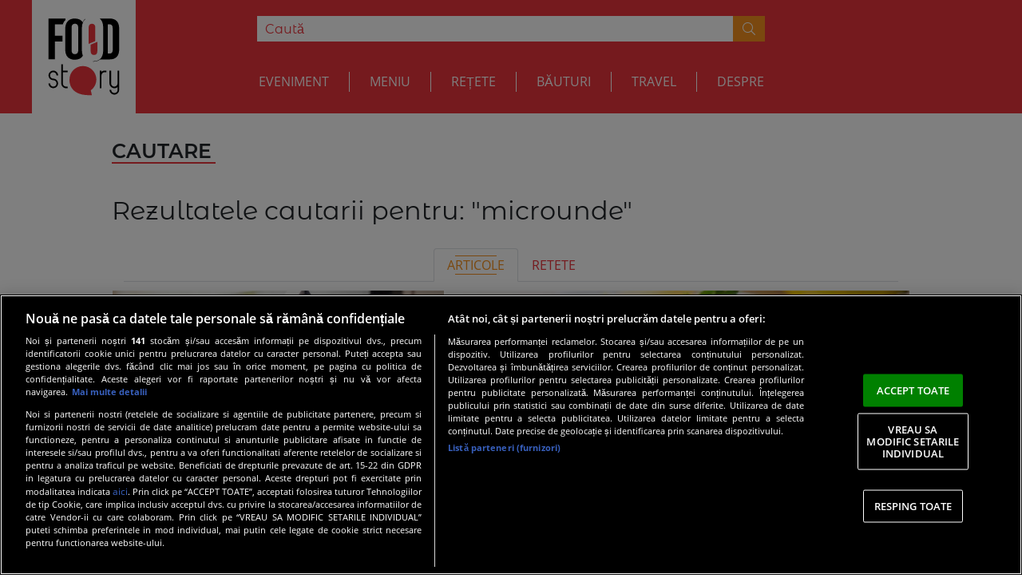

--- FILE ---
content_type: text/javascript;charset=utf-8
request_url: https://p1cluster.cxense.com/p1.js
body_size: 100
content:
cX.library.onP1('2qbq2afct0c962h3fagnkqj95l');


--- FILE ---
content_type: text/javascript;charset=utf-8
request_url: https://id.cxense.com/public/user/id?json=%7B%22identities%22%3A%5B%7B%22type%22%3A%22ckp%22%2C%22id%22%3A%22mkm5vlp370yorf48%22%7D%2C%7B%22type%22%3A%22lst%22%2C%22id%22%3A%222qbq2afct0c962h3fagnkqj95l%22%7D%2C%7B%22type%22%3A%22cst%22%2C%22id%22%3A%222qbq2afct0c962h3fagnkqj95l%22%7D%5D%7D&callback=cXJsonpCB2
body_size: 208
content:
/**/
cXJsonpCB2({"httpStatus":200,"response":{"userId":"cx:3a8wxiarvlobi1u13diqtwzama:1awoar6sr98ga","newUser":false}})